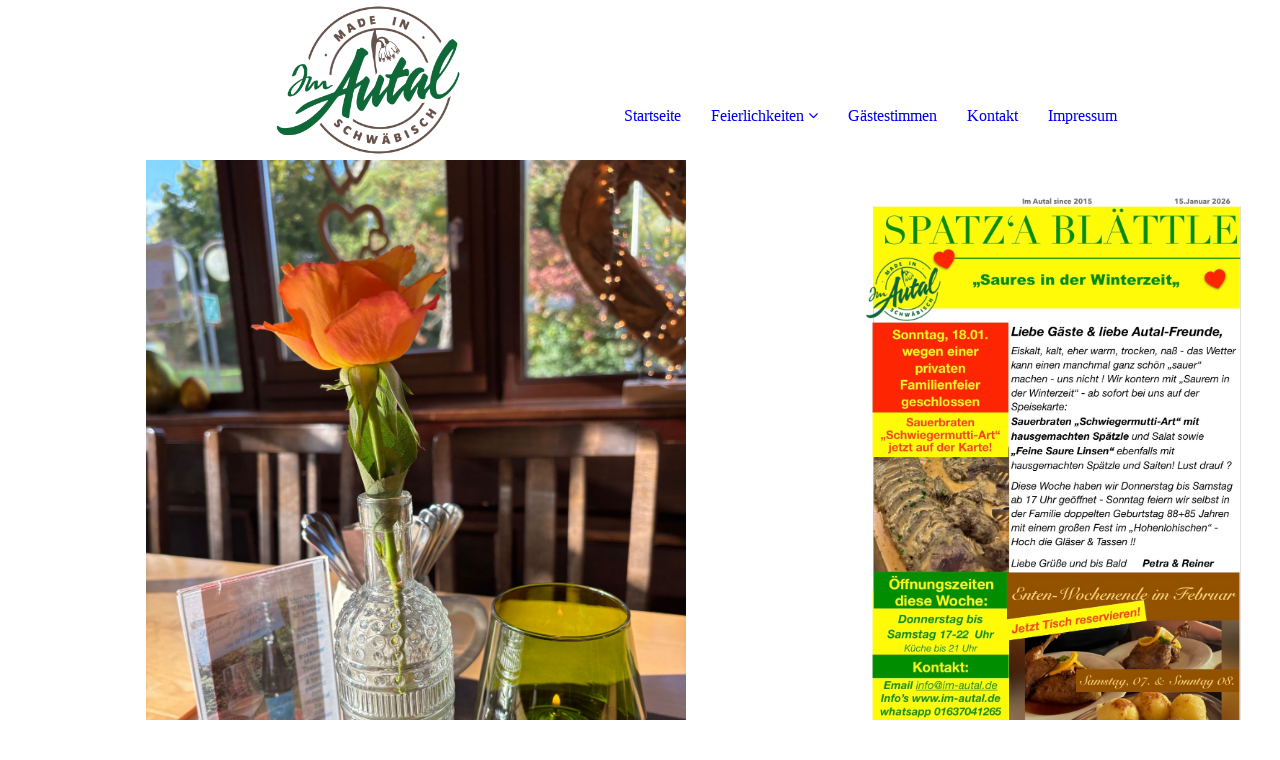

--- FILE ---
content_type: text/html; charset=utf-8
request_url: https://im-autal.de/Feierlichkeiten/Feiern-bei-uns
body_size: 63097
content:
<!DOCTYPE html><html lang="de"><head><meta http-equiv="Content-Type" content="text/html; charset=UTF-8"><title>Im Autal - Restaurant mit Biergarten - Feiern bei uns</title><meta name="description" content="Besuchen Sie uns im schönen Autal und genießen Sie gutbürgerliche, schwäbische Küche. "><meta name="keywords" content="Biergarten, Seeterrasse, Geburtstag, Konfirmation, Kommunion, Buffet, Gastraum, Restaurant, Zelt"><link href="https://im-autal.de/Feierlichkeiten/Feiern-bei-uns" rel="canonical"><meta content="Im Autal - Restaurant mit Biergarten - Feiern bei uns" property="og:title"><meta content="website" property="og:type"><meta content="https://im-autal.de/Feierlichkeiten/Feiern-bei-uns" property="og:url"><script>
              window.beng = window.beng || {};
              window.beng.env = {
                language: "en",
                country: "US",
                mode: "deploy",
                context: "page",
                pageId: "000000357820",
                skeletonId: "",
                scope: "HTO01FLQQWTX",
                isProtected: false,
                navigationText: "Feiern bei uns",
                instance: "1",
                common_prefix: "https://homepagedesigner.telekom.de",
                design_common: "https://homepagedesigner.telekom.de/beng/designs/",
                design_template: "oem/cm_dh_091",
                path_design: "https://homepagedesigner.telekom.de/beng/designs/data/oem/cm_dh_091/",
                path_res: "https://homepagedesigner.telekom.de/res/",
                path_bengres: "https://homepagedesigner.telekom.de/beng/res/",
                masterDomain: "",
                preferredDomain: "",
                preprocessHostingUri: function(uri) {
                  
                    return uri || "";
                  
                },
                hideEmptyAreas: true
              };
            </script><script xmlns="http://www.w3.org/1999/xhtml" src="https://homepagedesigner.telekom.de/cm4all-beng-proxy/beng-proxy.js">;</script><link xmlns="http://www.w3.org/1999/xhtml" rel="stylesheet" href="https://homepagedesigner.telekom.de/.cm4all/e/static/3rdparty/font-awesome/css/font-awesome.min.css"></link><link rel="stylesheet" type="text/css" href="//homepagedesigner.telekom.de/.cm4all/res/static/libcm4all-js-widget/3.89.7/css/widget-runtime.css"/>

<link rel="stylesheet" type="text/css" href="//homepagedesigner.telekom.de/.cm4all/res/static/beng-editor/5.3.130/css/deploy.css"/>

<link rel="stylesheet" type="text/css" href="//homepagedesigner.telekom.de/.cm4all/res/static/libcm4all-js-widget/3.89.7/css/slideshow-common.css"/>

<script src="//homepagedesigner.telekom.de/.cm4all/res/static/jquery-1.7/jquery.js">;</script><script src="//homepagedesigner.telekom.de/.cm4all/res/static/prototype-1.7.3/prototype.js">;</script><script src="//homepagedesigner.telekom.de/.cm4all/res/static/jslib/1.4.1/js/legacy.js">;</script><script src="//homepagedesigner.telekom.de/.cm4all/res/static/libcm4all-js-widget/3.89.7/js/widget-runtime.js">;</script>

<script src="//homepagedesigner.telekom.de/.cm4all/res/static/libcm4all-js-widget/3.89.7/js/slideshow-common.js">;</script>

<script src="//homepagedesigner.telekom.de/.cm4all/res/static/beng-editor/5.3.130/js/deploy.js">;</script>

<link href="https://homepagedesigner.telekom.de/.cm4all/designs/static/oem/cm_dh_091/1767916925.7350736/css/main.css" rel="stylesheet" type="text/css"><meta name="viewport" content="width=device-width, initial-scale=1, maximum-scale=1, user-scalable=no"><link href="https://homepagedesigner.telekom.de/.cm4all/designs/static/oem/cm_dh_091/1767916925.7350736/css/responsive.css" rel="stylesheet" type="text/css"><link href="https://homepagedesigner.telekom.de/.cm4all/designs/static/oem/cm_dh_091/1767916925.7350736/css/cm-templates-global-style.css" rel="stylesheet" type="text/css"><script type="text/javascript" src="https://homepagedesigner.telekom.de/.cm4all/designs/static/oem/cm_dh_091/1767916925.7350736/js/effects.js"></script><script type="text/javascript" src="https://homepagedesigner.telekom.de/.cm4all/designs/static/oem/cm_dh_091/1767916925.7350736/js/cm_template-focus-point.js"></script><link href="/.cm4all/handler.php/vars.css?v=20260115145325" type="text/css" rel="stylesheet"><style type="text/css">.cm-logo {background-image: url("/.cm4all/uproc.php/0/.AUT_logo_gruen-braun.png/picture-1200?_=168dd5d0b28");
        background-position: 100% 50%;
background-size: 40% auto;
background-repeat: no-repeat;
      }</style><script type="text/javascript">window.cmLogoWidgetId = "TKOMSI_cm4all_com_widgets_Logo_1638780";
            window.cmLogoGetCommonWidget = function (){
                return new cm4all.Common.Widget({
            base    : "/Feierlichkeiten/Feiern-bei-uns",
            session : "",
            frame   : "",
            path    : "TKOMSI_cm4all_com_widgets_Logo_1638780"
        })
            };
            window.logoConfiguration = {
                "cm-logo-x" : "100%",
        "cm-logo-y" : "50%",
        "cm-logo-v" : "2.0",
        "cm-logo-w" : "40%",
        "cm-logo-h" : "auto",
        "cm-logo-di" : "oem/cm_dh_091",
        "cm-logo-u" : "uro-service://",
        "cm-logo-k" : "%7B%22serviceId%22%3A%220%22%2C%22path%22%3A%22%2F%22%2C%22name%22%3A%22AUT_logo_gruen-braun.png%22%2C%22type%22%3A%22image%2Fpng%22%2C%22start%22%3A%22168dd5d0b28%22%2C%22size%22%3A58166%7D",
        "cm-logo-bc" : "",
        "cm-logo-ln" : "/Startseite",
        "cm-logo-ln$" : "home",
        "cm-logo-hi" : false
        ,
        _logoBaseUrl : "uro-service:\/\/",
        _logoPath : "%7B%22serviceId%22%3A%220%22%2C%22path%22%3A%22%2F%22%2C%22name%22%3A%22AUT_logo_gruen-braun.png%22%2C%22type%22%3A%22image%2Fpng%22%2C%22start%22%3A%22168dd5d0b28%22%2C%22size%22%3A58166%7D"
        };
            jQuery(document).ready(function() {
                var href = (beng.env.mode == "deploy" ? "/" : "/Startseite");
                jQuery(".cm-logo").wrap("<a style='text-decoration: none;' href='" + href + "'></a>");
            });
            
          jQuery(document).ready(function() {
            var logoElement = jQuery(".cm-logo");
            logoElement.attr("role", "img");
            logoElement.attr("tabindex", "0");
            logoElement.attr("aria-label", "logo");
          });
        </script><link rel="shortcut icon" type="image/png" href="/.cm4all/sysdb/favicon/icon-32x32_7803092.png"/><link rel="shortcut icon" sizes="196x196" href="/.cm4all/sysdb/favicon/icon-196x196_7803092.png"/><link rel="apple-touch-icon" sizes="180x180" href="/.cm4all/sysdb/favicon/icon-180x180_7803092.png"/><link rel="apple-touch-icon" sizes="120x120" href="/.cm4all/sysdb/favicon/icon-120x120_7803092.png"/><link rel="apple-touch-icon" sizes="152x152" href="/.cm4all/sysdb/favicon/icon-152x152_7803092.png"/><link rel="apple-touch-icon" sizes="76x76" href="/.cm4all/sysdb/favicon/icon-76x76_7803092.png"/><meta name="msapplication-square70x70logo" content="/.cm4all/sysdb/favicon/icon-70x70_7803092.png"/><meta name="msapplication-square150x150logo" content="/.cm4all/sysdb/favicon/icon-150x150_7803092.png"/><meta name="msapplication-square310x310logo" content="/.cm4all/sysdb/favicon/icon-310x310_7803092.png"/><link rel="shortcut icon" type="image/png" href="/.cm4all/sysdb/favicon/icon-48x48_7803092.png"/><link rel="shortcut icon" type="image/png" href="/.cm4all/sysdb/favicon/icon-96x96_7803092.png"/><style id="cm_table_styles"></style><style id="cm_background_queries"></style><script type="application/x-cm4all-cookie-consent" data-code=""></script></head><body ondrop="return false;" class=" device-desktop cm-deploy cm-deploy-342 cm-deploy-4x"><div class="cm-background" data-cm-qa-bg="image"></div><div class="cm-background-video" data-cm-qa-bg="video"></div><div class="cm-background-effects" data-cm-qa-bg="effect"></div><div class="page_wrapper cm-templates-container"><div class="logo_wrapper"><div class="cm_can_be_empty cm-logo" id="logo"></div><nav class="navigation_wrapper cm_with_forcesub" id="cm_navigation"><ul id="cm_mainnavigation"><li id="cm_navigation_pid_323948"><a title="Startseite" href="/Startseite" class="cm_anchor">Startseite</a></li><li id="cm_navigation_pid_336429" class="cm_current cm_has_subnavigation"><a title="Feierlichkeiten" href="/Feierlichkeiten" class="cm_anchor">Feierlichkeiten</a><ul class="cm_subnavigation" id="cm_subnavigation_pid_336429"><li id="cm_navigation_pid_357820" class="cm_current"><a title="Feiern bei uns" href="/Feierlichkeiten/Feiern-bei-uns" class="cm_anchor">Feiern bei uns</a></li></ul></li><li id="cm_navigation_pid_323944"><a title="Gästestimmen" href="/Gaestestimmen" class="cm_anchor">Gästestimmen</a></li><li id="cm_navigation_pid_323941"><a title="Kontakt" href="/Kontakt" class="cm_anchor">Kontakt</a></li><li id="cm_navigation_pid_323940"><a title="Impressum" href="/Impressum" class="cm_anchor">Impressum</a></li></ul></nav></div><header class="head_wrapper"><div class="keyvisual_wrapper cm_can_be_empty"><div class="cm-template-keyvisual__media cm_can_be_empty cm-kv-0" id="keyvisual"></div><div class="title_wrapper cm-templates-title-container cm_can_be_empty"><div class="title cm-templates-heading__title" id="title" style=""> </div><div class="subtitle cm-templates-heading__subtitle" id="subtitle" style=""> </div></div></div><div class="sidebar_wrapper cm-templates-sidebar-container-one cm_can_be_empty"><aside class="sidebar cm_can_be_empty" id="widgetbar_site_1" data-cm-hintable="yes"><div id="widgetcontainer_TKOMSI_cm4all_com_widgets_UroPhoto_27975173" class="
				    cm_widget_block
					cm_widget cm4all_com_widgets_UroPhoto cm_widget_block_center" style="width:100%; max-width:1132px; "><div class="cm_widget_anchor"><a name="TKOMSI_cm4all_com_widgets_UroPhoto_27975173" id="widgetanchor_TKOMSI_cm4all_com_widgets_UroPhoto_27975173"><!--cm4all.com.widgets.UroPhoto--></a></div><div xmlns="http://www.w3.org/1999/xhtml" data-uro-type="image" style="width:100%;height:100%;" id="uroPhotoOuterTKOMSI_cm4all_com_widgets_UroPhoto_27975173">            <picture><source srcset="/.cm4all/uproc.php/0/Werbung/.IMG_8696.jpg/picture-1600?_=19bc22559f2 1x, /.cm4all/uproc.php/0/Werbung/.IMG_8696.jpg/picture-2600?_=19bc22559f2 2x" media="(min-width:800px)"><source srcset="/.cm4all/uproc.php/0/Werbung/.IMG_8696.jpg/picture-1200?_=19bc22559f2 1x, /.cm4all/uproc.php/0/Werbung/.IMG_8696.jpg/picture-1600?_=19bc22559f2 2x" media="(min-width:600px)"><source srcset="/.cm4all/uproc.php/0/Werbung/.IMG_8696.jpg/picture-800?_=19bc22559f2 1x, /.cm4all/uproc.php/0/Werbung/.IMG_8696.jpg/picture-1200?_=19bc22559f2 2x" media="(min-width:400px)"><source srcset="/.cm4all/uproc.php/0/Werbung/.IMG_8696.jpg/picture-400?_=19bc22559f2 1x, /.cm4all/uproc.php/0/Werbung/.IMG_8696.jpg/picture-800?_=19bc22559f2 2x" media="(min-width:200px)"><source srcset="/.cm4all/uproc.php/0/Werbung/.IMG_8696.jpg/picture-200?_=19bc22559f2 1x, /.cm4all/uproc.php/0/Werbung/.IMG_8696.jpg/picture-400?_=19bc22559f2 2x" media="(min-width:100px)"><img src="/.cm4all/uproc.php/0/Werbung/.IMG_8696.jpg/picture-200?_=19bc22559f2" data-uro-original="/.cm4all/uproc.php/0/Werbung/IMG_8696.jpg?_=19bc22559f2" onerror="uroGlobal().util.error(this, '', 'uro-widget')" data-uro-width="1132" data-uro-height="1649" alt="" style="width:100%;" title="" loading="lazy"></picture>
<span></span></div></div><p><br></p><p style="text-align: center;"><span style='font-weight: bold; color: #ff0000; font-size: 18px; font-family: "Open Sans", sans-serif;'>Am Sonntag 18.01. </span></p><p style="text-align: center;"><span style='font-weight: bold; color: #ff0000; font-size: 18px; font-family: "Open Sans", sans-serif;'>haben wir wegen einer privaten Familienfeier geschlossen !</span></p><div id="widgetcontainer_TKOMSI_cm4all_com_widgets_UroPhoto_27952518" class="
				    cm_widget_block
					cm_widget cm4all_com_widgets_UroPhoto cm_widget_block_center" style="width:100%; max-width:643px; "><div class="cm_widget_anchor"><a name="TKOMSI_cm4all_com_widgets_UroPhoto_27952518" id="widgetanchor_TKOMSI_cm4all_com_widgets_UroPhoto_27952518"><!--cm4all.com.widgets.UroPhoto--></a></div><div xmlns="http://www.w3.org/1999/xhtml" data-uro-type="image" style="width:100%;height:100%;" id="uroPhotoOuterTKOMSI_cm4all_com_widgets_UroPhoto_27952518">            <picture><source srcset="/.cm4all/uproc.php/0/Werbung/.IMG_8511.jpeg/picture-1600?_=19b8980ac0d 1x, /.cm4all/uproc.php/0/Werbung/.IMG_8511.jpeg/picture-2600?_=19b8980ac0d 2x" media="(min-width:800px)"><source srcset="/.cm4all/uproc.php/0/Werbung/.IMG_8511.jpeg/picture-1200?_=19b8980ac0d 1x, /.cm4all/uproc.php/0/Werbung/.IMG_8511.jpeg/picture-1600?_=19b8980ac0d 2x" media="(min-width:600px)"><source srcset="/.cm4all/uproc.php/0/Werbung/.IMG_8511.jpeg/picture-800?_=19b8980ac0d 1x, /.cm4all/uproc.php/0/Werbung/.IMG_8511.jpeg/picture-1200?_=19b8980ac0d 2x" media="(min-width:400px)"><source srcset="/.cm4all/uproc.php/0/Werbung/.IMG_8511.jpeg/picture-400?_=19b8980ac0d 1x, /.cm4all/uproc.php/0/Werbung/.IMG_8511.jpeg/picture-800?_=19b8980ac0d 2x" media="(min-width:200px)"><source srcset="/.cm4all/uproc.php/0/Werbung/.IMG_8511.jpeg/picture-200?_=19b8980ac0d 1x, /.cm4all/uproc.php/0/Werbung/.IMG_8511.jpeg/picture-400?_=19b8980ac0d 2x" media="(min-width:100px)"><img src="/.cm4all/uproc.php/0/Werbung/.IMG_8511.jpeg/picture-200?_=19b8980ac0d" data-uro-original="/.cm4all/uproc.php/0/Werbung/IMG_8511.jpeg?_=19b8980ac0d" onerror="uroGlobal().util.error(this, '', 'uro-widget')" data-uro-width="643" data-uro-height="446" alt="" style="width:100%;" title="" loading="lazy"></picture>
<span></span></div></div><p style="text-align: center;"><span style='color: #0e761e; font-size: 22px; font-family: "Open Sans", sans-serif;'><strong> </strong><strong>Faschingsdienstag 17.Februar </strong></span></p><p style="text-align: center;"><strong style='color: #0e761e; font-size: 22px; font-family: "Open Sans", sans-serif;'>11:30 - 15:00 Uhr </strong></p><p style="text-align: center;"><strong style='color: #0e761e; font-size: 22px; font-family: "Open Sans", sans-serif;'>Saure Kuttl'a mit Brot </strong></p><p style="text-align: center;"><strong style='color: #0e761e; font-size: 22px; font-family: "Open Sans", sans-serif;'>oder Bratkartoffel ... </strong></p><p style="text-align: center;"><strong style='color: #0e761e; font-size: 18px; font-family: "Open Sans", sans-serif;'>und auch noch Gerichte aus unserer Speisekarte !</strong></p><div id="widgetcontainer_TKOMSI_cm4all_com_widgets_UroPhoto_27950013" class="
				    cm_widget_block
					cm_widget cm4all_com_widgets_UroPhoto cm_widget_block_center" style="width:100%; max-width:1920px; "><div class="cm_widget_anchor"><a name="TKOMSI_cm4all_com_widgets_UroPhoto_27950013" id="widgetanchor_TKOMSI_cm4all_com_widgets_UroPhoto_27950013"><!--cm4all.com.widgets.UroPhoto--></a></div><div xmlns="http://www.w3.org/1999/xhtml" data-uro-type="image" style="width:100%;height:100%;" id="uroPhotoOuterTKOMSI_cm4all_com_widgets_UroPhoto_27950013">            <picture><source srcset="/.cm4all/uproc.php/0/Werbung/.IMG_1865.jpeg/picture-1600?_=19b839db345 1x, /.cm4all/uproc.php/0/Werbung/.IMG_1865.jpeg/picture-2600?_=19b839db345 2x" media="(min-width:800px)"><source srcset="/.cm4all/uproc.php/0/Werbung/.IMG_1865.jpeg/picture-1200?_=19b839db345 1x, /.cm4all/uproc.php/0/Werbung/.IMG_1865.jpeg/picture-1600?_=19b839db345 2x" media="(min-width:600px)"><source srcset="/.cm4all/uproc.php/0/Werbung/.IMG_1865.jpeg/picture-800?_=19b839db345 1x, /.cm4all/uproc.php/0/Werbung/.IMG_1865.jpeg/picture-1200?_=19b839db345 2x" media="(min-width:400px)"><source srcset="/.cm4all/uproc.php/0/Werbung/.IMG_1865.jpeg/picture-400?_=19b839db345 1x, /.cm4all/uproc.php/0/Werbung/.IMG_1865.jpeg/picture-800?_=19b839db345 2x" media="(min-width:200px)"><source srcset="/.cm4all/uproc.php/0/Werbung/.IMG_1865.jpeg/picture-200?_=19b839db345 1x, /.cm4all/uproc.php/0/Werbung/.IMG_1865.jpeg/picture-400?_=19b839db345 2x" media="(min-width:100px)"><img src="/.cm4all/uproc.php/0/Werbung/.IMG_1865.jpeg/picture-200?_=19b839db345" data-uro-original="/.cm4all/uproc.php/0/Werbung/IMG_1865.jpeg?_=19b839db345" onerror="uroGlobal().util.error(this, '', 'uro-widget')" data-uro-width="1920" data-uro-height="1920" alt="" style="width:100%;" title="" loading="lazy"></picture>
<span></span></div></div><p><br></p><div style="text-align: center;"><span style="color: #ff0000; font-size: 22px; font-weight: 700;"> Jeden </span><br></div><div style="text-align: center;"><span style="font-size: 22px; font-weight: 700; color: #ff0000;">1. Mittwoch im Monat geöffnet ab 17 Uhr!</span></div><p style="text-align: center;">****************************</p><p style="text-align: left;"><strong style="color: #0e761e; font-size: 20px; text-align: center;">Öffnungszeiten </strong></p><p style="text-align: start;"><span style="color: #0e761e;"><strong style="font-size: 20px; text-align: center;">Donnerstag</strong><strong style="font-size: 20px; text-align: center;"> bis </strong><strong style="font-size: 20px; text-align: center;">Samstag</strong><strong style="font-size: 20px; text-align: center;"> </strong></span></p><p style="text-align: left;"><strong style="font-size: 20px; text-align: center; color: #0e761e;">17:00 - 22:00 Uhr </strong></p><p style="text-align: left;"><span style="font-size: 20px; text-align: center; color: #0e761e;">(Küche bis 21 Uhr)</span></p><p style="text-align: left;"><span style='font-size: 20px; font-family: "Open Sans", sans-serif;'><strong><span style="color: #0e761e;">Sonntag 1</span><span style="color: #0e761e;">1:30 - bis 15:30 Uhr</span></strong></span></p><p style="text-align: left;"><span style='font-size: 20px; font-family: "Open Sans", sans-serif; color: #0e761e;'>(</span><span style="color: #0e761e; font-size: 20px;">Küche bis 15 Uhr)</span><span style="text-align: center;"> </span></p><p style="text-align: left;"><span style='text-align: center; color: #ff0000; font-size: 18px; font-family: "Open Sans", sans-serif;'><strong>Wir machen Betriebsurlaub </strong></span></p><p style="text-align: left;"><span style='text-align: center; color: #ff0000; font-size: 18px; font-family: "Open Sans", sans-serif;'><strong>vom 02.-18. März 2026</strong></span></p><p style="text-align: center;"><strong>************************************</strong></p><p style="text-align: center;"><span style='font-size: 16px; font-family: "Open Sans", sans-serif;'><strong><span style="color: #0e761e;">Hol's ab im Autal</span></strong><br></span></p><p style="text-align: center;"><strong><span style='color: #0e761e; font-size: 16px; font-family: "Open Sans", sans-serif;'>Abholungen weiterhin möglich ! </span></strong></p><p style="text-align: center;"><strong style='color: #ff0000; font-size: 16px; font-family: "Open Sans", sans-serif;'>Für Sonntag-Mittag bitte möglichst </strong></p><p style="text-align: center;"><strong style='color: #ff0000; font-size: 16px; font-family: "Open Sans", sans-serif;'>schon am Samstag vorbestellen - Danke!</strong></p><p style="text-align: center;"><strong><span style="color: #0e761e; font-size: 22px;">***********</span></strong></p><p style="text-align: center;"><strong style='font-size: 16px; font-family: "Open Sans", sans-serif;'><span style="color: #0e761e;">Reservierungen und </span><span style="color: #0e761e;">Bestellungen</span><span style="color: #0e761e;"> unter 07331.9519802 oder </span></strong></p><p style="text-align: center;"><strong><span style='color: #0e761e; font-size: 16px; font-family: "Open Sans", sans-serif;'>0163 7041265, </span></strong></p><p style="text-align: center;"><span style='font-size: 16px; font-family: "Open Sans", sans-serif;'><strong><span style="color: #0e761e;">gern auch als </span></strong><span style="color: #0e761e; font-weight: bold;">WhatsApp </span><span style="color: #0e761e; font-weight: bold;">oder</span><span style="color: #0e761e; font-weight: bold;"> </span></span></p><p style="text-align: center;"><span style='color: #0e761e; font-weight: bold; font-size: 16px; font-family: "Open Sans", sans-serif;'>per Mail: info@im-autal.de</span></p><p style="text-align: center;"><span style="color: #0e761e; font-size: 22px; font-weight: bold;">*********</span></p><p style="text-align: center;"><span style='font-size: 16px; font-family: "Open Sans", sans-serif; color: #222222;'><strong>Hinweis "Speisekarte"</strong></span></p><p style="text-align: center;"><span style="color: #222222; font-size: 16px;">da sich Internetplattformen erlauben, sich Speisekarten unerlaubt von hier herunter zu laden und zu veröffentlichen (Bsp. Speisekarte.de - hier ist eine Karte von uns aus dem Jahr 2021 und kat keine Gültigkeit mehr!) stellen wir keine Speisekarten mehr online. Falls Sie Interesse daran haben, schreiben Sie uns einfach an und wir senden Ihnen eine Speisekarte zu. Besten Dank!</span></p><p><span style="color: #0e761e; font-size: 16px; text-align: center;">************************************</span><br></p><p style="text-align: left;"><span style='color: #0e761e; font-size: 20px; font-family: "Open Sans", sans-serif;'><strong>Öffnungszeiten:</strong></span></p><p style="text-align: left;"><span style='color: #0e761e; font-size: 20px; font-family: "Open Sans", sans-serif;'><strong>Donnerstag bis Samstag 17-22 Uhr                               Küche bis 21 Uhr</strong></span></p><p style="text-align: left;"><span style='color: #0e761e; font-size: 20px; font-family: "Open Sans", sans-serif;'><strong>Sonntag 11:30 - 15:30 Uhr            Küche bis 15 Uhr</strong></span></p><p><span style="color: #222222;"><strong>Kontakt:</strong></span></p><p><span style="color: #222222;">Telefon: 07331.9519802</span></p><p><span style="color: #222222;">Mobil &amp; WhatsApp 01637041265</span></p><p><span style="color: #222222;">Email info@im-autal.de</span></p><p><span style="color: #222222;">Instagram <strong>@imautal</strong></span></p><p><br></p></aside><aside class="sidebar cm_can_be_empty" id="widgetbar_page_1" data-cm-hintable="yes"><p> </p></aside></div></header><div class="cm-template-content content_wrapper"><div class="content_center cm-templates-flexbox"><main class="cm-template-content__main content cm-templates-text" id="content_main" data-cm-hintable="yes"><h1><span style="font-size: 36px;">Feiern im <strong>Gastraum &amp; Zelt oder Foyer</strong></span></h1><p><span style='font-family: "Open Sans", sans-serif; font-size: 17px;'>Der gemütliche und liebevoll gestaltete Gastraum bietet sich an für Geburtstage und Feierlichkeiten bis zu 80 Gästen. Mit direkten Ausgang zur See-Terrasse im Sommer ideal für den Empfang der Gäste.</span></p><div class="clearFloating" style="clear:both;height: 0px; width: auto;"></div><div id="widgetcontainer_TKOMSI_cm4all_com_widgets_UroPhoto_25379653" class="
				    cm_widget_block
					cm_widget cm4all_com_widgets_UroPhoto cm_widget_block_center" style="width:100%; max-width:4032px; "><div class="cm_widget_anchor"><a name="TKOMSI_cm4all_com_widgets_UroPhoto_25379653" id="widgetanchor_TKOMSI_cm4all_com_widgets_UroPhoto_25379653"><!--cm4all.com.widgets.UroPhoto--></a></div><div xmlns="http://www.w3.org/1999/xhtml" data-uro-type="image" style="width:100%;height:100%;" id="uroPhotoOuterTKOMSI_cm4all_com_widgets_UroPhoto_25379653">            <picture><source srcset="/.cm4all/uproc.php/0/Restaurant/.IMG_4523.JPG/picture-1600?_=168e829f778 1x, /.cm4all/uproc.php/0/Restaurant/.IMG_4523.JPG/picture-2600?_=168e829f778 2x" media="(min-width:800px)"><source srcset="/.cm4all/uproc.php/0/Restaurant/.IMG_4523.JPG/picture-1200?_=168e829f778 1x, /.cm4all/uproc.php/0/Restaurant/.IMG_4523.JPG/picture-1600?_=168e829f778 2x" media="(min-width:600px)"><source srcset="/.cm4all/uproc.php/0/Restaurant/.IMG_4523.JPG/picture-800?_=168e829f778 1x, /.cm4all/uproc.php/0/Restaurant/.IMG_4523.JPG/picture-1200?_=168e829f778 2x" media="(min-width:400px)"><source srcset="/.cm4all/uproc.php/0/Restaurant/.IMG_4523.JPG/picture-400?_=168e829f778 1x, /.cm4all/uproc.php/0/Restaurant/.IMG_4523.JPG/picture-800?_=168e829f778 2x" media="(min-width:200px)"><source srcset="/.cm4all/uproc.php/0/Restaurant/.IMG_4523.JPG/picture-200?_=168e829f778 1x, /.cm4all/uproc.php/0/Restaurant/.IMG_4523.JPG/picture-400?_=168e829f778 2x" media="(min-width:100px)"><img src="/.cm4all/uproc.php/0/Restaurant/.IMG_4523.JPG/picture-200?_=168e829f778" data-uro-original="/.cm4all/uproc.php/0/Restaurant/IMG_4523.JPG?_=168e829f778" onerror="uroGlobal().util.error(this, '', 'uro-widget')" data-uro-width="4032" data-uro-height="3024" alt="" style="width:100%;" title="" loading="lazy"></picture>
<span></span></div></div><div class="clearFloating" style="clear:both;height: 0px; width: auto;"></div><div id="widgetcontainer_TKOMSI_cm4all_com_widgets_UroPhoto_25379651" class="
				    cm_widget_block
					cm_widget cm4all_com_widgets_UroPhoto cm_widget_block_center" style="width:100%; max-width:3024px; "><div class="cm_widget_anchor"><a name="TKOMSI_cm4all_com_widgets_UroPhoto_25379651" id="widgetanchor_TKOMSI_cm4all_com_widgets_UroPhoto_25379651"><!--cm4all.com.widgets.UroPhoto--></a></div><div xmlns="http://www.w3.org/1999/xhtml" data-uro-type="image" style="width:100%;height:100%;" id="uroPhotoOuterTKOMSI_cm4all_com_widgets_UroPhoto_25379651">            <picture><source srcset="/.cm4all/uproc.php/0/Restaurant/.IMG_6546.JPG/picture-1600?_=16d7997edd8 1x, /.cm4all/uproc.php/0/Restaurant/.IMG_6546.JPG/picture-2600?_=16d7997edd8 2x" media="(min-width:800px)"><source srcset="/.cm4all/uproc.php/0/Restaurant/.IMG_6546.JPG/picture-1200?_=16d7997edd8 1x, /.cm4all/uproc.php/0/Restaurant/.IMG_6546.JPG/picture-1600?_=16d7997edd8 2x" media="(min-width:600px)"><source srcset="/.cm4all/uproc.php/0/Restaurant/.IMG_6546.JPG/picture-800?_=16d7997edd8 1x, /.cm4all/uproc.php/0/Restaurant/.IMG_6546.JPG/picture-1200?_=16d7997edd8 2x" media="(min-width:400px)"><source srcset="/.cm4all/uproc.php/0/Restaurant/.IMG_6546.JPG/picture-400?_=16d7997edd8 1x, /.cm4all/uproc.php/0/Restaurant/.IMG_6546.JPG/picture-800?_=16d7997edd8 2x" media="(min-width:200px)"><source srcset="/.cm4all/uproc.php/0/Restaurant/.IMG_6546.JPG/picture-200?_=16d7997edd8 1x, /.cm4all/uproc.php/0/Restaurant/.IMG_6546.JPG/picture-400?_=16d7997edd8 2x" media="(min-width:100px)"><img src="/.cm4all/uproc.php/0/Restaurant/.IMG_6546.JPG/picture-200?_=16d7997edd8" data-uro-original="/.cm4all/uproc.php/0/Restaurant/IMG_6546.JPG?_=16d7997edd8" onerror="uroGlobal().util.error(this, '', 'uro-widget')" data-uro-width="3024" data-uro-height="4032" alt="" style="width:100%;" title="" loading="lazy"></picture>
<span></span></div></div><div class="clearFloating" style="clear:both;height: 0px; width: auto;"></div><div id="widgetcontainer_TKOMSI_cm4all_com_widgets_UroPhoto_25379688" class="
				    cm_widget_block
					cm_widget cm4all_com_widgets_UroPhoto cm_widget_block_center" style="width:100%; max-width:3024px; "><div class="cm_widget_anchor"><a name="TKOMSI_cm4all_com_widgets_UroPhoto_25379688" id="widgetanchor_TKOMSI_cm4all_com_widgets_UroPhoto_25379688"><!--cm4all.com.widgets.UroPhoto--></a></div><div xmlns="http://www.w3.org/1999/xhtml" data-uro-type="image" style="width:100%;height:100%;" id="uroPhotoOuterTKOMSI_cm4all_com_widgets_UroPhoto_25379688">            <picture><source srcset="/.cm4all/uproc.php/0/Au%C3%9Fenaufnahmen/.IMG_1784.jpg/picture-1600?_=17f30a77be4 1x, /.cm4all/uproc.php/0/Au%C3%9Fenaufnahmen/.IMG_1784.jpg/picture-2600?_=17f30a77be4 2x" media="(min-width:800px)"><source srcset="/.cm4all/uproc.php/0/Au%C3%9Fenaufnahmen/.IMG_1784.jpg/picture-1200?_=17f30a77be4 1x, /.cm4all/uproc.php/0/Au%C3%9Fenaufnahmen/.IMG_1784.jpg/picture-1600?_=17f30a77be4 2x" media="(min-width:600px)"><source srcset="/.cm4all/uproc.php/0/Au%C3%9Fenaufnahmen/.IMG_1784.jpg/picture-800?_=17f30a77be4 1x, /.cm4all/uproc.php/0/Au%C3%9Fenaufnahmen/.IMG_1784.jpg/picture-1200?_=17f30a77be4 2x" media="(min-width:400px)"><source srcset="/.cm4all/uproc.php/0/Au%C3%9Fenaufnahmen/.IMG_1784.jpg/picture-400?_=17f30a77be4 1x, /.cm4all/uproc.php/0/Au%C3%9Fenaufnahmen/.IMG_1784.jpg/picture-800?_=17f30a77be4 2x" media="(min-width:200px)"><source srcset="/.cm4all/uproc.php/0/Au%C3%9Fenaufnahmen/.IMG_1784.jpg/picture-200?_=17f30a77be4 1x, /.cm4all/uproc.php/0/Au%C3%9Fenaufnahmen/.IMG_1784.jpg/picture-400?_=17f30a77be4 2x" media="(min-width:100px)"><img src="/.cm4all/uproc.php/0/Au%C3%9Fenaufnahmen/.IMG_1784.jpg/picture-200?_=17f30a77be4" data-uro-original="/.cm4all/uproc.php/0/Au%C3%9Fenaufnahmen/IMG_1784.jpg?_=17f30a77be4" onerror="uroGlobal().util.error(this, '', 'uro-widget')" data-uro-width="3024" data-uro-height="4032" alt="" style="width:100%;" title="" loading="lazy"></picture>
<span></span></div></div><div class="clearFloating" style="clear:both;height: 0px; width: auto;"></div><div id="widgetcontainer_TKOMSI_cm4all_com_widgets_UroPhoto_25379687" class="cm_widget cm4all_com_widgets_UroPhoto cm_widget_float_right" style="width:100%; max-width:4032px; "><div class="cm_widget_anchor"><a name="TKOMSI_cm4all_com_widgets_UroPhoto_25379687" id="widgetanchor_TKOMSI_cm4all_com_widgets_UroPhoto_25379687"><!--cm4all.com.widgets.UroPhoto--></a></div><div xmlns="http://www.w3.org/1999/xhtml" data-uro-type="image" style="width:100%;height:100%;" id="uroPhotoOuterTKOMSI_cm4all_com_widgets_UroPhoto_25379687">            <picture><source srcset="/.cm4all/uproc.php/0/Au%C3%9Fenaufnahmen/.Zelt1.jpg%20.jpg/picture-1600?_=17f30a754d2 1x, /.cm4all/uproc.php/0/Au%C3%9Fenaufnahmen/.Zelt1.jpg%20.jpg/picture-2600?_=17f30a754d2 2x" media="(min-width:800px)"><source srcset="/.cm4all/uproc.php/0/Au%C3%9Fenaufnahmen/.Zelt1.jpg%20.jpg/picture-1200?_=17f30a754d2 1x, /.cm4all/uproc.php/0/Au%C3%9Fenaufnahmen/.Zelt1.jpg%20.jpg/picture-1600?_=17f30a754d2 2x" media="(min-width:600px)"><source srcset="/.cm4all/uproc.php/0/Au%C3%9Fenaufnahmen/.Zelt1.jpg%20.jpg/picture-800?_=17f30a754d2 1x, /.cm4all/uproc.php/0/Au%C3%9Fenaufnahmen/.Zelt1.jpg%20.jpg/picture-1200?_=17f30a754d2 2x" media="(min-width:400px)"><source srcset="/.cm4all/uproc.php/0/Au%C3%9Fenaufnahmen/.Zelt1.jpg%20.jpg/picture-400?_=17f30a754d2 1x, /.cm4all/uproc.php/0/Au%C3%9Fenaufnahmen/.Zelt1.jpg%20.jpg/picture-800?_=17f30a754d2 2x" media="(min-width:200px)"><source srcset="/.cm4all/uproc.php/0/Au%C3%9Fenaufnahmen/.Zelt1.jpg%20.jpg/picture-200?_=17f30a754d2 1x, /.cm4all/uproc.php/0/Au%C3%9Fenaufnahmen/.Zelt1.jpg%20.jpg/picture-400?_=17f30a754d2 2x" media="(min-width:100px)"><img src="/.cm4all/uproc.php/0/Au%C3%9Fenaufnahmen/.Zelt1.jpg%20.jpg/picture-200?_=17f30a754d2" data-uro-original="/.cm4all/uproc.php/0/Au%C3%9Fenaufnahmen/Zelt1.jpg%20.jpg?_=17f30a754d2" onerror="uroGlobal().util.error(this, '', 'uro-widget')" data-uro-width="4032" data-uro-height="3024" alt="" style="width:100%;" title="" loading="lazy"></picture>
<span></span></div></div><p><br></p><div class="clearFloating" style="clear:both;height: 0px; width: auto;"></div><div id="widgetcontainer_TKOMSI_cm4all_com_widgets_UroPhoto_25379649" class="
				    cm_widget_block
					cm_widget cm4all_com_widgets_UroPhoto cm_widget_block_center" style="width:100%; max-width:4032px; "><div class="cm_widget_anchor"><a name="TKOMSI_cm4all_com_widgets_UroPhoto_25379649" id="widgetanchor_TKOMSI_cm4all_com_widgets_UroPhoto_25379649"><!--cm4all.com.widgets.UroPhoto--></a></div><div xmlns="http://www.w3.org/1999/xhtml" data-uro-type="image" style="width:100%;height:100%;" id="uroPhotoOuterTKOMSI_cm4all_com_widgets_UroPhoto_25379649">            <picture><source srcset="/.cm4all/uproc.php/0/Foyer/.IMG_1126.jpeg/picture-1600?_=170359f0190 1x, /.cm4all/uproc.php/0/Foyer/.IMG_1126.jpeg/picture-2600?_=170359f0190 2x" media="(min-width:800px)"><source srcset="/.cm4all/uproc.php/0/Foyer/.IMG_1126.jpeg/picture-1200?_=170359f0190 1x, /.cm4all/uproc.php/0/Foyer/.IMG_1126.jpeg/picture-1600?_=170359f0190 2x" media="(min-width:600px)"><source srcset="/.cm4all/uproc.php/0/Foyer/.IMG_1126.jpeg/picture-800?_=170359f0190 1x, /.cm4all/uproc.php/0/Foyer/.IMG_1126.jpeg/picture-1200?_=170359f0190 2x" media="(min-width:400px)"><source srcset="/.cm4all/uproc.php/0/Foyer/.IMG_1126.jpeg/picture-400?_=170359f0190 1x, /.cm4all/uproc.php/0/Foyer/.IMG_1126.jpeg/picture-800?_=170359f0190 2x" media="(min-width:200px)"><source srcset="/.cm4all/uproc.php/0/Foyer/.IMG_1126.jpeg/picture-200?_=170359f0190 1x, /.cm4all/uproc.php/0/Foyer/.IMG_1126.jpeg/picture-400?_=170359f0190 2x" media="(min-width:100px)"><img src="/.cm4all/uproc.php/0/Foyer/.IMG_1126.jpeg/picture-200?_=170359f0190" data-uro-original="/.cm4all/uproc.php/0/Foyer/IMG_1126.jpeg?_=170359f0190" onerror="uroGlobal().util.error(this, '', 'uro-widget')" data-uro-width="4032" data-uro-height="3024" alt="" style="width:100%;" title="" loading="lazy"></picture>
<span></span></div></div><div class="clearFloating" style="clear:both;height: 0px; width: auto;"></div><div id="widgetcontainer_TKOMSI_cm4all_com_widgets_UroPhoto_25379656" class="
				    cm_widget_block
					cm_widget cm4all_com_widgets_UroPhoto cm_widget_block_center" style="width:100%; max-width:4032px; "><div class="cm_widget_anchor"><a name="TKOMSI_cm4all_com_widgets_UroPhoto_25379656" id="widgetanchor_TKOMSI_cm4all_com_widgets_UroPhoto_25379656"><!--cm4all.com.widgets.UroPhoto--></a></div><div xmlns="http://www.w3.org/1999/xhtml" data-uro-type="image" style="width:100%;height:100%;" id="uroPhotoOuterTKOMSI_cm4all_com_widgets_UroPhoto_25379656">            <picture><source srcset="/.cm4all/uproc.php/0/Foyer/.IMG_0049.jpeg/picture-1600?_=16981a9ed18 1x, /.cm4all/uproc.php/0/Foyer/.IMG_0049.jpeg/picture-2600?_=16981a9ed18 2x" media="(min-width:800px)"><source srcset="/.cm4all/uproc.php/0/Foyer/.IMG_0049.jpeg/picture-1200?_=16981a9ed18 1x, /.cm4all/uproc.php/0/Foyer/.IMG_0049.jpeg/picture-1600?_=16981a9ed18 2x" media="(min-width:600px)"><source srcset="/.cm4all/uproc.php/0/Foyer/.IMG_0049.jpeg/picture-800?_=16981a9ed18 1x, /.cm4all/uproc.php/0/Foyer/.IMG_0049.jpeg/picture-1200?_=16981a9ed18 2x" media="(min-width:400px)"><source srcset="/.cm4all/uproc.php/0/Foyer/.IMG_0049.jpeg/picture-400?_=16981a9ed18 1x, /.cm4all/uproc.php/0/Foyer/.IMG_0049.jpeg/picture-800?_=16981a9ed18 2x" media="(min-width:200px)"><source srcset="/.cm4all/uproc.php/0/Foyer/.IMG_0049.jpeg/picture-200?_=16981a9ed18 1x, /.cm4all/uproc.php/0/Foyer/.IMG_0049.jpeg/picture-400?_=16981a9ed18 2x" media="(min-width:100px)"><img src="/.cm4all/uproc.php/0/Foyer/.IMG_0049.jpeg/picture-200?_=16981a9ed18" data-uro-original="/.cm4all/uproc.php/0/Foyer/IMG_0049.jpeg?_=16981a9ed18" onerror="uroGlobal().util.error(this, '', 'uro-widget')" data-uro-width="4032" data-uro-height="3024" alt="" style="width:100%;" title="" loading="lazy"></picture>
<span></span></div></div><div id="cm_bottom_clearer" style="clear: both;" contenteditable="false"></div></main></div></div><div class="sidebar_wrapper_bottom cm-templates-sidebar-container-two cm_can_be_empty"><div class="content_center"><aside class="sidebar cm_can_be_empty" id="widgetbar_page_2" data-cm-hintable="yes"><p> </p></aside><aside class="sidebar cm_can_be_empty" id="widgetbar_site_2" data-cm-hintable="yes"><p style="text-align: center;">Im Autal | Gastronomie | Reiner Kolb <br></p><p style="text-align: center;">Hausenerstraße 27 | 73337 Bad Überkingen | Telefon: 07331 9519802 | Mobil/Whatsapp: 0163 7041265 </p><p style="text-align: center;">E-Mail: info@im-autal.de </p><p style="text-align: center;">Instagram @imautal</p></aside></div></div><div class="footer_wrapper cm-templates-footer cm_can_be_empty"><footer class="cm_can_be_empty" id="footer" data-cm-hintable="yes"><a href="/Impressum" class="cm_anchor">Impressum</a> | <a href="/Datenschutz" class="cm_anchor">Datenschutz</a> | <a href="/Kontakt" class="cm_anchor">Kontakt</a> <br></footer></div></div><div class="modal_background"> </div><nav class="navigation_wrapper_mobile cm_with_forcesub " id="mobile_cm_mobile_navigation"><ul id="mobile_cm_mainnavigation"><li id="mobile_cm_navigation_pid_323948"><a title="Startseite" href="/Startseite" class="cm_anchor">Startseite</a></li><li id="mobile_cm_navigation_pid_336429" class="cm_current cm_has_subnavigation"><a title="Feierlichkeiten" href="/Feierlichkeiten" class="cm_anchor">Feierlichkeiten</a><ul class="cm_subnavigation" id="mobile_cm_subnavigation_pid_336429"><li id="mobile_cm_navigation_pid_357820" class="cm_current"><a title="Feiern bei uns" href="/Feierlichkeiten/Feiern-bei-uns" class="cm_anchor">Feiern bei uns</a></li></ul></li><li id="mobile_cm_navigation_pid_323944"><a title="Gästestimmen" href="/Gaestestimmen" class="cm_anchor">Gästestimmen</a></li><li id="mobile_cm_navigation_pid_323941"><a title="Kontakt" href="/Kontakt" class="cm_anchor">Kontakt</a></li><li id="mobile_cm_navigation_pid_323940"><a title="Impressum" href="/Impressum" class="cm_anchor">Impressum</a></li></ul></nav><div class="toggle_wrapper--contain"><div class="toggle_wrapper toggle2"><div class="toggle_btn"> </div><div class="toggle_btn"> </div><div class="toggle_btn"> </div></div></div><script type="text/javascript" src="https://homepagedesigner.telekom.de/.cm4all/designs/static/oem/cm_dh_091/1767916925.7350736/js/cm-templates-global-script.js"></script><div class="cm_widget_anchor"><a name="TKOMSI_cm4all_com_widgets_CookiePolicy_1638781" id="widgetanchor_TKOMSI_cm4all_com_widgets_CookiePolicy_1638781"><!--cm4all.com.widgets.CookiePolicy--></a></div><div style="display:none" class="cm-wp-container cm4all-cookie-policy-placeholder-template"><div class="cm-wp-header"><h4 class="cm-wp-header__headline">Externe Inhalte</h4><p class="cm-wp-header__text">Die an dieser Stelle vorgesehenen Inhalte können aufgrund Ihrer aktuellen <a class="cm-wp-header__link" href="#" onclick="openCookieSettings();return false;">Cookie-Einstellungen</a> nicht angezeigt werden.</p></div><div class="cm-wp-content"><div class="cm-wp-content__control"><label aria-checked="false" role="switch" tabindex="0" class="cm-wp-content-switcher"><input tabindex="-1" type="checkbox" class="cm-wp-content-switcher__checkbox" /><span class="cm-wp-content-switcher__label">Drittanbieter-Inhalte</span></label></div><p class="cm-wp-content__text">Diese Webseite bietet möglicherweise Inhalte oder Funktionalitäten an, die von Drittanbietern eigenverantwortlich zur Verfügung gestellt werden. Diese Drittanbieter können eigene Cookies setzen, z.B. um die Nutzeraktivität zu verfolgen oder ihre Angebote zu personalisieren und zu optimieren.</p></div></div><div aria-labelledby="cookieSettingsDialogTitle" role="dialog" style="position: fixed;" class="cm-cookie-container cm-hidden" id="cookieSettingsDialog"><div class="cm-cookie-header"><h4 id="cookieSettingsDialogTitle" class="cm-cookie-header__headline">Cookie-Einstellungen</h4><div autofocus="autofocus" tabindex="0" role="button" class="cm-cookie-header__close-button" title="Schließen"></div></div><div aria-describedby="cookieSettingsDialogContent" class="cm-cookie-content"><p id="cookieSettingsDialogContent" class="cm-cookie-content__text">Diese Webseite verwendet Cookies, um Besuchern ein optimales Nutzererlebnis zu bieten. Bestimmte Inhalte von Drittanbietern werden nur angezeigt, wenn die entsprechende Option aktiviert ist. Die Datenverarbeitung kann dann auch in einem Drittland erfolgen. Weitere Informationen hierzu in der Datenschutzerklärung.</p><div class="cm-cookie-content__controls"><div class="cm-cookie-controls-container"><div class="cm-cookie-controls cm-cookie-controls--essential"><div class="cm-cookie-flex-wrapper"><label aria-details="cookieSettingsEssentialDetails" aria-labelledby="cookieSettingsEssentialLabel" aria-checked="true" role="switch" tabindex="0" class="cm-cookie-switch-wrapper"><input tabindex="-1" id="cookieSettingsEssential" type="checkbox" disabled="disabled" checked="checked" /><span></span></label><div class="cm-cookie-expand-wrapper"><span id="cookieSettingsEssentialLabel">Technisch notwendige</span><div tabindex="0" aria-controls="cookieSettingsEssentialDetails" aria-expanded="false" role="button" class="cm-cookie-content-expansion-button" title="Erweitern / Zuklappen"></div></div></div><div class="cm-cookie-content-expansion-text" id="cookieSettingsEssentialDetails">Diese Cookies sind zum Betrieb der Webseite notwendig, z.B. zum Schutz vor Hackerangriffen und zur Gewährleistung eines konsistenten und der Nachfrage angepassten Erscheinungsbilds der Seite.</div></div><div class="cm-cookie-controls cm-cookie-controls--statistic"><div class="cm-cookie-flex-wrapper"><label aria-details="cookieSettingsStatisticsDetails" aria-labelledby="cookieSettingsStatisticsLabel" aria-checked="false" role="switch" tabindex="0" class="cm-cookie-switch-wrapper"><input tabindex="-1" id="cookieSettingsStatistics" type="checkbox" /><span></span></label><div class="cm-cookie-expand-wrapper"><span id="cookieSettingsStatisticsLabel">Analytische</span><div tabindex="0" aria-controls="cookieSettingsStatisticsDetails" aria-expanded="false" role="button" class="cm-cookie-content-expansion-button" title="Erweitern / Zuklappen"></div></div></div><div class="cm-cookie-content-expansion-text" id="cookieSettingsStatisticsDetails">Diese Cookies werden verwendet, um das Nutzererlebnis weiter zu optimieren. Hierunter fallen auch Statistiken, die dem Webseitenbetreiber von Drittanbietern zur Verfügung gestellt werden, sowie die Ausspielung von personalisierter Werbung durch die Nachverfolgung der Nutzeraktivität über verschiedene Webseiten.</div></div><div class="cm-cookie-controls cm-cookie-controls--third-party"><div class="cm-cookie-flex-wrapper"><label aria-details="cookieSettingsThirdpartyDetails" aria-labelledby="cookieSettingsThirdpartyLabel" aria-checked="false" role="switch" tabindex="0" class="cm-cookie-switch-wrapper"><input tabindex="-1" id="cookieSettingsThirdparty" type="checkbox" /><span></span></label><div class="cm-cookie-expand-wrapper"><span id="cookieSettingsThirdpartyLabel">Drittanbieter-Inhalte</span><div tabindex="0" aria-controls="cookieSettingsThirdpartyDetails" aria-expanded="false" role="button" class="cm-cookie-content-expansion-button" title="Erweitern / Zuklappen"></div></div></div><div class="cm-cookie-content-expansion-text" id="cookieSettingsThirdpartyDetails">Diese Webseite bietet möglicherweise Inhalte oder Funktionalitäten an, die von Drittanbietern eigenverantwortlich zur Verfügung gestellt werden. Diese Drittanbieter können eigene Cookies setzen, z.B. um die Nutzeraktivität zu verfolgen oder ihre Angebote zu personalisieren und zu optimieren.</div></div></div><div class="cm-cookie-content-button"><div tabindex="0" role="button" onclick="rejectAllCookieTypes(); setTimeout(saveCookieSettings, 400);" class="cm-cookie-button cm-cookie-content-button--reject-all"><span>Ablehnen</span></div><div tabindex="0" role="button" onclick="selectAllCookieTypes(); setTimeout(saveCookieSettings, 400);" class="cm-cookie-button cm-cookie-content-button--accept-all"><span>Alle akzeptieren</span></div><div tabindex="0" role="button" onclick="saveCookieSettings();" class="cm-cookie-button cm-cookie-content-button--save"><span>Speichern</span></div></div></div></div><div class="cm-cookie-footer"><a    href="/Datenschutz" class="cm-cookie-footer__link">Mehr Informationen</a></div></div><script type="text/javascript">
      Common.loadCss("/.cm4all/widgetres.php/cm4all.com.widgets.CookiePolicy/show.css?v=3.3.29");
    </script><script data-tracking="true" data-cookie-settings-enabled="true" src="https://homepagedesigner.telekom.de/.cm4all/widgetres.php/cm4all.com.widgets.CookiePolicy/show.js?v=3.3.29" defer="defer" id="cookieSettingsScript"></script><noscript ><div style="position:absolute;bottom:0;" id="statdiv"><img alt="" height="1" width="1" src="https://homepagedesigner.telekom.de/.cm4all/_pixel.img?site=1628051-zeEkstyw&amp;page=pid_357820&amp;path=%2FFeierlichkeiten%2FFeiern-bei-uns&amp;nt=Feiern+bei+uns"/></div></noscript><script  type="text/javascript">//<![CDATA[
            document.body.insertAdjacentHTML('beforeend', '<div style="position:absolute;bottom:0;" id="statdiv"><img alt="" height="1" width="1" src="https://homepagedesigner.telekom.de/.cm4all/_pixel.img?site=1628051-zeEkstyw&amp;page=pid_357820&amp;path=%2FFeierlichkeiten%2FFeiern-bei-uns&amp;nt=Feiern+bei+uns&amp;domain='+escape(document.location.hostname)+'&amp;ref='+escape(document.referrer)+'"/></div>');
        //]]></script><div xmlns="http://www.w3.org/1999/xhtml" class="cm-smart-access-button"><div class="scaler"><i class="fa fa-th" aria-hidden="true"></i></div></div><div xmlns="http://www.w3.org/1999/xhtml" class="cm-smart-access-menu num-buttons-3"><div class="protector"></div><div class="tiles"><a href="mailto:info@im-autal.de" target=""><div class="tile mail"><div class="icon"><i class="fa fa-mail" aria-hidden="true"></i></div><div class="title">E-Mail</div></div></a><a href="tel:073319519802" target=""><div class="tile call"><div class="icon"><i class="fa fa-call" aria-hidden="true"></i></div><div class="title">Anruf</div></div></a><a href="https://www.instagram.com/imautal" target="_blank"><div class="tile instagram"><div class="icon"><i class="fa fa-instagram" aria-hidden="true"></i></div><div class="title">Instagram</div></div></a></div></div><div style="display: none;" id="keyvisualWidgetVideosContainer"><div class="cm-kv-0-tempvideo-3">            <video poster="/.cm4all/uproc.php/0/.DF42EE93-A129-4DC6-A091-2BABB4C53BE1.mov/poster?_=19a6fc85f90" onerror="uroGlobal().util.error(this, '', 'uro-widget')" playsinline="" preload="" muted="true" loop=""><source src="/.cm4all/uproc.php/0/.DF42EE93-A129-4DC6-A091-2BABB4C53BE1.mov/video.mp4?_=19a6fc85f90" type="video/mp4"><img src="/.cm4all/uproc.php/0/.DF42EE93-A129-4DC6-A091-2BABB4C53BE1.mov/poster?_=19a6fc85f90" playsinline="" preload="" muted="true" loop=""></video>
</div></div><style type="text/css">.cm-kv-0-1 {
background-color: ;
background-position: 50% 50%;
background-size: 100% auto;
background-repeat: no-repeat;
}
.cm-kv-0-2 {
background-color: ;
background-position: 50% 41%;
background-size: auto 100%;
background-repeat: no-repeat;
}
.cm-kv-0-3 {
background-color: ;
background-repeat: no-repeat;
}
.cm-kv-0-4 {
background-color: ;
background-position: 50% 50%;
background-size: auto 100%;
background-repeat: no-repeat;
}
.cm-kv-0-5 {
background-color: ;
background-position: 50% 50%;
background-size: 100% auto;
background-repeat: no-repeat;
}
.cm-kv-0-6 {
background-color: ;
background-position: 50% 50%;
background-size: auto 100%;
background-repeat: no-repeat;
}
.cm-kv-0-7 {
background-color: ;
background-position: 50% 91%;
background-size: 100% auto;
background-repeat: no-repeat;
}
            @media(min-width: 100px), (min-resolution: 72dpi), (-webkit-min-device-pixel-ratio: 1) {.cm-kv-0-1{background-image:url("/.cm4all/uproc.php/0/Au%C3%9Fenaufnahmen/.IMG_6678.jpeg/picture-200?_=19856540e30");}}@media(min-width: 100px), (min-resolution: 144dpi), (-webkit-min-device-pixel-ratio: 2) {.cm-kv-0-1{background-image:url("/.cm4all/uproc.php/0/Au%C3%9Fenaufnahmen/.IMG_6678.jpeg/picture-400?_=19856540e30");}}@media(min-width: 200px), (min-resolution: 72dpi), (-webkit-min-device-pixel-ratio: 1) {.cm-kv-0-1{background-image:url("/.cm4all/uproc.php/0/Au%C3%9Fenaufnahmen/.IMG_6678.jpeg/picture-400?_=19856540e30");}}@media(min-width: 200px), (min-resolution: 144dpi), (-webkit-min-device-pixel-ratio: 2) {.cm-kv-0-1{background-image:url("/.cm4all/uproc.php/0/Au%C3%9Fenaufnahmen/.IMG_6678.jpeg/picture-800?_=19856540e30");}}@media(min-width: 400px), (min-resolution: 72dpi), (-webkit-min-device-pixel-ratio: 1) {.cm-kv-0-1{background-image:url("/.cm4all/uproc.php/0/Au%C3%9Fenaufnahmen/.IMG_6678.jpeg/picture-800?_=19856540e30");}}@media(min-width: 400px), (min-resolution: 144dpi), (-webkit-min-device-pixel-ratio: 2) {.cm-kv-0-1{background-image:url("/.cm4all/uproc.php/0/Au%C3%9Fenaufnahmen/.IMG_6678.jpeg/picture-1200?_=19856540e30");}}@media(min-width: 600px), (min-resolution: 72dpi), (-webkit-min-device-pixel-ratio: 1) {.cm-kv-0-1{background-image:url("/.cm4all/uproc.php/0/Au%C3%9Fenaufnahmen/.IMG_6678.jpeg/picture-1200?_=19856540e30");}}@media(min-width: 600px), (min-resolution: 144dpi), (-webkit-min-device-pixel-ratio: 2) {.cm-kv-0-1{background-image:url("/.cm4all/uproc.php/0/Au%C3%9Fenaufnahmen/.IMG_6678.jpeg/picture-1600?_=19856540e30");}}@media(min-width: 800px), (min-resolution: 72dpi), (-webkit-min-device-pixel-ratio: 1) {.cm-kv-0-1{background-image:url("/.cm4all/uproc.php/0/Au%C3%9Fenaufnahmen/.IMG_6678.jpeg/picture-1600?_=19856540e30");}}@media(min-width: 800px), (min-resolution: 144dpi), (-webkit-min-device-pixel-ratio: 2) {.cm-kv-0-1{background-image:url("/.cm4all/uproc.php/0/Au%C3%9Fenaufnahmen/.IMG_6678.jpeg/picture-2600?_=19856540e30");}}
            @media(min-width: 100px), (min-resolution: 72dpi), (-webkit-min-device-pixel-ratio: 1) {.cm-kv-0-2{background-image:url("/.cm4all/uproc.php/0/.IMG_1640.jpeg/picture-200?_=19a6fca4bc7");}}@media(min-width: 100px), (min-resolution: 144dpi), (-webkit-min-device-pixel-ratio: 2) {.cm-kv-0-2{background-image:url("/.cm4all/uproc.php/0/.IMG_1640.jpeg/picture-400?_=19a6fca4bc7");}}@media(min-width: 200px), (min-resolution: 72dpi), (-webkit-min-device-pixel-ratio: 1) {.cm-kv-0-2{background-image:url("/.cm4all/uproc.php/0/.IMG_1640.jpeg/picture-400?_=19a6fca4bc7");}}@media(min-width: 200px), (min-resolution: 144dpi), (-webkit-min-device-pixel-ratio: 2) {.cm-kv-0-2{background-image:url("/.cm4all/uproc.php/0/.IMG_1640.jpeg/picture-800?_=19a6fca4bc7");}}@media(min-width: 400px), (min-resolution: 72dpi), (-webkit-min-device-pixel-ratio: 1) {.cm-kv-0-2{background-image:url("/.cm4all/uproc.php/0/.IMG_1640.jpeg/picture-800?_=19a6fca4bc7");}}@media(min-width: 400px), (min-resolution: 144dpi), (-webkit-min-device-pixel-ratio: 2) {.cm-kv-0-2{background-image:url("/.cm4all/uproc.php/0/.IMG_1640.jpeg/picture-1200?_=19a6fca4bc7");}}@media(min-width: 600px), (min-resolution: 72dpi), (-webkit-min-device-pixel-ratio: 1) {.cm-kv-0-2{background-image:url("/.cm4all/uproc.php/0/.IMG_1640.jpeg/picture-1200?_=19a6fca4bc7");}}@media(min-width: 600px), (min-resolution: 144dpi), (-webkit-min-device-pixel-ratio: 2) {.cm-kv-0-2{background-image:url("/.cm4all/uproc.php/0/.IMG_1640.jpeg/picture-1600?_=19a6fca4bc7");}}@media(min-width: 800px), (min-resolution: 72dpi), (-webkit-min-device-pixel-ratio: 1) {.cm-kv-0-2{background-image:url("/.cm4all/uproc.php/0/.IMG_1640.jpeg/picture-1600?_=19a6fca4bc7");}}@media(min-width: 800px), (min-resolution: 144dpi), (-webkit-min-device-pixel-ratio: 2) {.cm-kv-0-2{background-image:url("/.cm4all/uproc.php/0/.IMG_1640.jpeg/picture-2600?_=19a6fca4bc7");}}
            <video poster="/.cm4all/uproc.php/0/.DF42EE93-A129-4DC6-A091-2BABB4C53BE1.mov/poster?_=19a6fc85f90" onerror="uroGlobal().util.error(this, '', 'uro-widget')" playsinline="" preload="" muted="true" loop=""><source src="/.cm4all/uproc.php/0/.DF42EE93-A129-4DC6-A091-2BABB4C53BE1.mov/video.mp4?_=19a6fc85f90" type="video/mp4"><img src="/.cm4all/uproc.php/0/.DF42EE93-A129-4DC6-A091-2BABB4C53BE1.mov/poster?_=19a6fc85f90" playsinline="" preload="" muted="true" loop=""></video>
            @media(min-width: 100px), (min-resolution: 72dpi), (-webkit-min-device-pixel-ratio: 1) {.cm-kv-0-4{background-image:url("/.cm4all/uproc.php/0/.IMG_1713.jpeg/picture-200?_=19a6fc86f30");}}@media(min-width: 100px), (min-resolution: 144dpi), (-webkit-min-device-pixel-ratio: 2) {.cm-kv-0-4{background-image:url("/.cm4all/uproc.php/0/.IMG_1713.jpeg/picture-400?_=19a6fc86f30");}}@media(min-width: 200px), (min-resolution: 72dpi), (-webkit-min-device-pixel-ratio: 1) {.cm-kv-0-4{background-image:url("/.cm4all/uproc.php/0/.IMG_1713.jpeg/picture-400?_=19a6fc86f30");}}@media(min-width: 200px), (min-resolution: 144dpi), (-webkit-min-device-pixel-ratio: 2) {.cm-kv-0-4{background-image:url("/.cm4all/uproc.php/0/.IMG_1713.jpeg/picture-800?_=19a6fc86f30");}}@media(min-width: 400px), (min-resolution: 72dpi), (-webkit-min-device-pixel-ratio: 1) {.cm-kv-0-4{background-image:url("/.cm4all/uproc.php/0/.IMG_1713.jpeg/picture-800?_=19a6fc86f30");}}@media(min-width: 400px), (min-resolution: 144dpi), (-webkit-min-device-pixel-ratio: 2) {.cm-kv-0-4{background-image:url("/.cm4all/uproc.php/0/.IMG_1713.jpeg/picture-1200?_=19a6fc86f30");}}@media(min-width: 600px), (min-resolution: 72dpi), (-webkit-min-device-pixel-ratio: 1) {.cm-kv-0-4{background-image:url("/.cm4all/uproc.php/0/.IMG_1713.jpeg/picture-1200?_=19a6fc86f30");}}@media(min-width: 600px), (min-resolution: 144dpi), (-webkit-min-device-pixel-ratio: 2) {.cm-kv-0-4{background-image:url("/.cm4all/uproc.php/0/.IMG_1713.jpeg/picture-1600?_=19a6fc86f30");}}@media(min-width: 800px), (min-resolution: 72dpi), (-webkit-min-device-pixel-ratio: 1) {.cm-kv-0-4{background-image:url("/.cm4all/uproc.php/0/.IMG_1713.jpeg/picture-1600?_=19a6fc86f30");}}@media(min-width: 800px), (min-resolution: 144dpi), (-webkit-min-device-pixel-ratio: 2) {.cm-kv-0-4{background-image:url("/.cm4all/uproc.php/0/.IMG_1713.jpeg/picture-2600?_=19a6fc86f30");}}
            @media(min-width: 100px), (min-resolution: 72dpi), (-webkit-min-device-pixel-ratio: 1) {.cm-kv-0-5{background-image:url("/.cm4all/uproc.php/0/Restaurant/.IMG_6546.JPG/picture-200?_=16d7997edd8");}}@media(min-width: 100px), (min-resolution: 144dpi), (-webkit-min-device-pixel-ratio: 2) {.cm-kv-0-5{background-image:url("/.cm4all/uproc.php/0/Restaurant/.IMG_6546.JPG/picture-400?_=16d7997edd8");}}@media(min-width: 200px), (min-resolution: 72dpi), (-webkit-min-device-pixel-ratio: 1) {.cm-kv-0-5{background-image:url("/.cm4all/uproc.php/0/Restaurant/.IMG_6546.JPG/picture-400?_=16d7997edd8");}}@media(min-width: 200px), (min-resolution: 144dpi), (-webkit-min-device-pixel-ratio: 2) {.cm-kv-0-5{background-image:url("/.cm4all/uproc.php/0/Restaurant/.IMG_6546.JPG/picture-800?_=16d7997edd8");}}@media(min-width: 400px), (min-resolution: 72dpi), (-webkit-min-device-pixel-ratio: 1) {.cm-kv-0-5{background-image:url("/.cm4all/uproc.php/0/Restaurant/.IMG_6546.JPG/picture-800?_=16d7997edd8");}}@media(min-width: 400px), (min-resolution: 144dpi), (-webkit-min-device-pixel-ratio: 2) {.cm-kv-0-5{background-image:url("/.cm4all/uproc.php/0/Restaurant/.IMG_6546.JPG/picture-1200?_=16d7997edd8");}}@media(min-width: 600px), (min-resolution: 72dpi), (-webkit-min-device-pixel-ratio: 1) {.cm-kv-0-5{background-image:url("/.cm4all/uproc.php/0/Restaurant/.IMG_6546.JPG/picture-1200?_=16d7997edd8");}}@media(min-width: 600px), (min-resolution: 144dpi), (-webkit-min-device-pixel-ratio: 2) {.cm-kv-0-5{background-image:url("/.cm4all/uproc.php/0/Restaurant/.IMG_6546.JPG/picture-1600?_=16d7997edd8");}}@media(min-width: 800px), (min-resolution: 72dpi), (-webkit-min-device-pixel-ratio: 1) {.cm-kv-0-5{background-image:url("/.cm4all/uproc.php/0/Restaurant/.IMG_6546.JPG/picture-1600?_=16d7997edd8");}}@media(min-width: 800px), (min-resolution: 144dpi), (-webkit-min-device-pixel-ratio: 2) {.cm-kv-0-5{background-image:url("/.cm4all/uproc.php/0/Restaurant/.IMG_6546.JPG/picture-2600?_=16d7997edd8");}}
            @media(min-width: 100px), (min-resolution: 72dpi), (-webkit-min-device-pixel-ratio: 1) {.cm-kv-0-6{background-image:url("/.cm4all/uproc.php/0/Restaurant/.a740c639-aa8f-4fe0-b25a-f6bf38df9091.jpeg/picture-200?_=1990f329bd8");}}@media(min-width: 100px), (min-resolution: 144dpi), (-webkit-min-device-pixel-ratio: 2) {.cm-kv-0-6{background-image:url("/.cm4all/uproc.php/0/Restaurant/.a740c639-aa8f-4fe0-b25a-f6bf38df9091.jpeg/picture-400?_=1990f329bd8");}}@media(min-width: 200px), (min-resolution: 72dpi), (-webkit-min-device-pixel-ratio: 1) {.cm-kv-0-6{background-image:url("/.cm4all/uproc.php/0/Restaurant/.a740c639-aa8f-4fe0-b25a-f6bf38df9091.jpeg/picture-400?_=1990f329bd8");}}@media(min-width: 200px), (min-resolution: 144dpi), (-webkit-min-device-pixel-ratio: 2) {.cm-kv-0-6{background-image:url("/.cm4all/uproc.php/0/Restaurant/.a740c639-aa8f-4fe0-b25a-f6bf38df9091.jpeg/picture-800?_=1990f329bd8");}}@media(min-width: 400px), (min-resolution: 72dpi), (-webkit-min-device-pixel-ratio: 1) {.cm-kv-0-6{background-image:url("/.cm4all/uproc.php/0/Restaurant/.a740c639-aa8f-4fe0-b25a-f6bf38df9091.jpeg/picture-800?_=1990f329bd8");}}@media(min-width: 400px), (min-resolution: 144dpi), (-webkit-min-device-pixel-ratio: 2) {.cm-kv-0-6{background-image:url("/.cm4all/uproc.php/0/Restaurant/.a740c639-aa8f-4fe0-b25a-f6bf38df9091.jpeg/picture-1200?_=1990f329bd8");}}@media(min-width: 600px), (min-resolution: 72dpi), (-webkit-min-device-pixel-ratio: 1) {.cm-kv-0-6{background-image:url("/.cm4all/uproc.php/0/Restaurant/.a740c639-aa8f-4fe0-b25a-f6bf38df9091.jpeg/picture-1200?_=1990f329bd8");}}@media(min-width: 600px), (min-resolution: 144dpi), (-webkit-min-device-pixel-ratio: 2) {.cm-kv-0-6{background-image:url("/.cm4all/uproc.php/0/Restaurant/.a740c639-aa8f-4fe0-b25a-f6bf38df9091.jpeg/picture-1600?_=1990f329bd8");}}@media(min-width: 800px), (min-resolution: 72dpi), (-webkit-min-device-pixel-ratio: 1) {.cm-kv-0-6{background-image:url("/.cm4all/uproc.php/0/Restaurant/.a740c639-aa8f-4fe0-b25a-f6bf38df9091.jpeg/picture-1600?_=1990f329bd8");}}@media(min-width: 800px), (min-resolution: 144dpi), (-webkit-min-device-pixel-ratio: 2) {.cm-kv-0-6{background-image:url("/.cm4all/uproc.php/0/Restaurant/.a740c639-aa8f-4fe0-b25a-f6bf38df9091.jpeg/picture-2600?_=1990f329bd8");}}
            @media(min-width: 100px), (min-resolution: 72dpi), (-webkit-min-device-pixel-ratio: 1) {.cm-kv-0-7{background-image:url("/.cm4all/uproc.php/0/.IMG_0506.jpeg/picture-200?_=1909c107f2c");}}@media(min-width: 100px), (min-resolution: 144dpi), (-webkit-min-device-pixel-ratio: 2) {.cm-kv-0-7{background-image:url("/.cm4all/uproc.php/0/.IMG_0506.jpeg/picture-400?_=1909c107f2c");}}@media(min-width: 200px), (min-resolution: 72dpi), (-webkit-min-device-pixel-ratio: 1) {.cm-kv-0-7{background-image:url("/.cm4all/uproc.php/0/.IMG_0506.jpeg/picture-400?_=1909c107f2c");}}@media(min-width: 200px), (min-resolution: 144dpi), (-webkit-min-device-pixel-ratio: 2) {.cm-kv-0-7{background-image:url("/.cm4all/uproc.php/0/.IMG_0506.jpeg/picture-800?_=1909c107f2c");}}@media(min-width: 400px), (min-resolution: 72dpi), (-webkit-min-device-pixel-ratio: 1) {.cm-kv-0-7{background-image:url("/.cm4all/uproc.php/0/.IMG_0506.jpeg/picture-800?_=1909c107f2c");}}@media(min-width: 400px), (min-resolution: 144dpi), (-webkit-min-device-pixel-ratio: 2) {.cm-kv-0-7{background-image:url("/.cm4all/uproc.php/0/.IMG_0506.jpeg/picture-1200?_=1909c107f2c");}}@media(min-width: 600px), (min-resolution: 72dpi), (-webkit-min-device-pixel-ratio: 1) {.cm-kv-0-7{background-image:url("/.cm4all/uproc.php/0/.IMG_0506.jpeg/picture-1200?_=1909c107f2c");}}@media(min-width: 600px), (min-resolution: 144dpi), (-webkit-min-device-pixel-ratio: 2) {.cm-kv-0-7{background-image:url("/.cm4all/uproc.php/0/.IMG_0506.jpeg/picture-1600?_=1909c107f2c");}}@media(min-width: 800px), (min-resolution: 72dpi), (-webkit-min-device-pixel-ratio: 1) {.cm-kv-0-7{background-image:url("/.cm4all/uproc.php/0/.IMG_0506.jpeg/picture-1600?_=1909c107f2c");}}@media(min-width: 800px), (min-resolution: 144dpi), (-webkit-min-device-pixel-ratio: 2) {.cm-kv-0-7{background-image:url("/.cm4all/uproc.php/0/.IMG_0506.jpeg/picture-2600?_=1909c107f2c");}}
</style><style type="text/css">
			#keyvisual {
				overflow: hidden;
			}
			.kv-video-wrapper {
				width: 100%;
				height: 100%;
				position: relative;
			}
			</style><script type="text/javascript">
				jQuery(document).ready(function() {
					function moveTempVideos(slideshow, isEditorMode) {
						var videosContainer = document.getElementById('keyvisualWidgetVideosContainer');
						if (videosContainer) {
							while (videosContainer.firstChild) {
								var div = videosContainer.firstChild;
								var divPosition = div.className.substring('cm-kv-0-tempvideo-'.length);
								if (isEditorMode && parseInt(divPosition) > 1) {
									break;
								}
								videosContainer.removeChild(div);
								if (div.nodeType == Node.ELEMENT_NODE) {
									var pos = '';
									if (slideshow) {
										pos = '-' + divPosition;
									}
									var kv = document.querySelector('.cm-kv-0' + pos);
									if (kv) {
										if (!slideshow) {
											var wrapperDiv = document.createElement("div"); 
											wrapperDiv.setAttribute("class", "kv-video-wrapper");
											kv.insertBefore(wrapperDiv, kv.firstChild);
											kv = wrapperDiv;
										}
										while (div.firstChild) {
											kv.appendChild(div.firstChild);
										}
										if (!slideshow) {
											break;
										}
									}
								}
							}
						}
					}

					function kvClickAction(mode, href) {
						if (mode == 'internal') {
							if (!window.top.syntony || !/_home$/.test(window.top.syntony.bifmState)) {
								window.location.href = href;
							}
						} else if (mode == 'external') {
							var a = document.createElement('a');
							a.href = href;
							a.target = '_blank';
							a.rel = 'noreferrer noopener';
							a.click();
						}
					}

					var keyvisualElement = jQuery("[cm_type=keyvisual]");
					if(keyvisualElement.length == 0){
						keyvisualElement = jQuery("#keyvisual");
					}
					if(keyvisualElement.length == 0){
						keyvisualElement = jQuery("[class~=cm-kv-0]");
					}
				
						keyvisualElement.attr("role", "img");
						keyvisualElement.attr("tabindex", "0");
						keyvisualElement.attr("aria-label", "hauptgrafik");
					
					cm4all.slides.createHTML(keyvisualElement, [
						
				'<div class="cm-kv-0-1 cm-slides-addon" style="width:100%;height:100%;"></div>'
			,
				'<div class="cm-kv-0-2 cm-slides-addon" style="width:100%;height:100%;"></div>'
			,
				'<div class="cm-kv-0-3 cm-slides-addon" style="width:100%;height:100%;"></div>'
			,
				'<div class="cm-kv-0-4 cm-slides-addon" style="width:100%;height:100%;"></div>'
			,
				'<div class="cm-kv-0-5 cm-slides-addon" style="width:100%;height:100%;"></div>'
			,
				'<div class="cm-kv-0-6 cm-slides-addon" style="width:100%;height:100%;"></div>'
			,
				'<div class="cm-kv-0-7 cm-slides-addon" style="width:100%;height:100%;"></div>'
			
					]);
					moveTempVideos(true, false);
					cm4all.slides.createInstance(keyvisualElement, {
						effect : "cycleFade",
						effectDuration : 1,
						imageDuration : 5,
						showProgress : false,
						showArrows : true,
						showDots : false
					});
					cm4all.slides.instance.onShow = function(slide) {
						var video = slide.querySelector("video");
						if (video) {
							video.play();
						}
					};
					cm4all.slides.instance.onHide = function(slide) {
						var video = slide.querySelector("video");
						if (video) {
							video.pause();
							video.currentTime = 0;
						}
					};
					var imageRing = cm4all.slides.instance.imageRing;
					
					var firstSlide = imageRing && imageRing._array[0];
					
					if (firstSlide) {
						var firstVideo = firstSlide.querySelector("video");
						if (firstVideo) {
							firstVideo.play();
						}
					}
				
			});
		</script></body></html>
